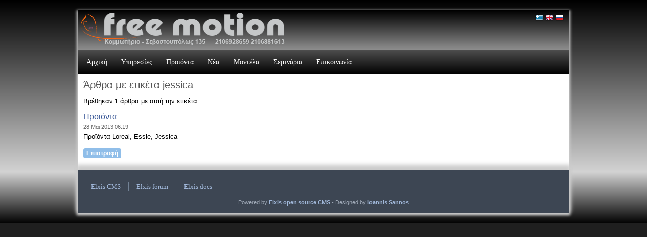

--- FILE ---
content_type: text/html; charset=utf-8
request_url: https://fofo.gr/tags.html?tag=+jessica
body_size: 2032
content:
<!DOCTYPE html>
<html lang="el" dir="ltr">
<head>
		<meta charset="UTF-8" />
	<meta http-equiv="content-type" content="text/html; charset=utf-8" />
	<meta name="generator" content="Elxis - Open Source CMS" />
	<meta name="robots" content="index, follow" />
	<title>Ετικέτα  jessica - Free Motion - Κομμωτήριο - Κόντου Φωφώ</title>
	<meta name="description" content="Άρθρα με ετικέτα  jessica. Free Motion - Κομμωτήριο - Κόντου Φωφώ" />
	<meta name="keywords" content=" jessica, Ετικέτες" />
	<link rel="shortcut icon" href="https://fofo.gr/media/images/favicon.ico" />
	<link rel="search" type="application/opensearchdescription+xml" href="https://fofo.gr/inner.php/search/osdescription.xml" title="Free Motion - Κομμωτήριο - Κόντου Φωφώ" />
	<link rel="alternate" hreflang="el" href="https://fofo.gr/tags.html" />
	<link rel="alternate" hreflang="en" href="https://fofo.gr/en/tags.html" />
	<link rel="alternate" hreflang="ru" href="https://fofo.gr/ru/tags.html" />
	<link rel="stylesheet" href="https://fofo.gr/templates/system/css/standard.css" type="text/css" media="all"  />
	<link rel="stylesheet" href="https://fofo.gr/modules/mod_language/css/modlang.css" type="text/css" />
	<script type="text/javascript" src="https://fofo.gr/includes/js/jquery/jquery-1.11.1.min.js"></script>
	<script type="text/javascript" src="https://fofo.gr/includes/js/jquery/jquery-migrate-1.2.1.min.js"></script>
	<script type="text/javascript" src="https://fofo.gr/includes/js/elxis.js"></script>
	<script type="text/javascript" src="https://fofo.gr/templates/delta/includes/hoverIntent.js"></script>
	<script type="text/javascript" src="https://fofo.gr/templates/delta/includes/superfish.js"></script>
	<script type="text/javascript">
		jQuery(function(){ jQuery('.delta_menu ul.elx_menu').superfish(); });
	</script>
	<link rel="stylesheet" href="https://fofo.gr/templates/delta/css/template.css" type="text/css" />
    <style type="text/css">
	body { background-color:#1F1F1F; }
	.delta_head { background-image:none; background-color:#000000; background:-webkit-gradient(linear, 0% 0%, 0% 100%, from(#000000), to(#e6e6e6)); background:-webkit-linear-gradient(top, #000000, #e6e6e6); background:-moz-linear-gradient(top, #000000, #e6e6e6); background:-ms-linear-gradient(top, #000000, #e6e6e6); background:-o-linear-gradient(top, #000000, #e6e6e6); background:linear-gradient(top, #000000, #e6e6e6); }
.delta_head_logo h2, .delta_head_logo h2 a { color:#FFFFFF; }
.delta_slogan { color:#cccccc; }
.delta_head_position, .delta_head_position a { color:#FFFFFF; }
.elx_modsearchform { background-color:#999999; }
.delta_menu, .delta_menu .elx_menu li { background-image:none; background-color:#000000; background:-webkit-gradient(linear, 0% 0%, 0% 100%, from(#4d4d4d), to(#000000)); background:-webkit-linear-gradient(top, #4d4d4d, #000000); background:-moz-linear-gradient(top, #4d4d4d, #000000); background:-ms-linear-gradient(top, #4d4d4d, #000000); background:-o-linear-gradient(top, #4d4d4d, #000000); background:linear-gradient(top, #4d4d4d, #000000); }
.delta_menu .elx_menu li:hover, .delta_menu .elx_menu li.deltahover, .delta_menu .elx_menu li a:focus, .delta_menu .elx_menu li a:hover, .delta_menu .elx_menu li a:active {  background-image:none; background-color:#808080; background:-webkit-gradient(linear, 0% 0%, 0% 100%, from(#a6a6a6), to(#5a5a5a)); background:-webkit-linear-gradient(top, #a6a6a6, #5a5a5a); background:-moz-linear-gradient(top, #a6a6a6, #5a5a5a); background:-ms-linear-gradient(top, #a6a6a6, #5a5a5a); background:-o-linear-gradient(top, #a6a6a6, #5a5a5a); background:linear-gradient(top, #a6a6a6, #5a5a5a);}
.delta_menu .elx_menu li li, .delta_menu .elx_menu li li li, .delta_menu .elx_menu li li li li {  background-color:#808080; background:-webkit-gradient(linear, 0% 0%, 0% 100%, from(#808080), to(#808080)); background:-webkit-linear-gradient(top, #808080, #808080); background:-moz-linear-gradient(top, #808080, #808080); background:-ms-linear-gradient(top, #808080, #808080); background:-o-linear-gradient(top, #808080, #808080); background:linear-gradient(top, #808080, #808080); }
.delta_menu .elx_menu li ul li:hover, .delta_menu .elx_menu li ul li.deltahover, .delta_menu .elx_menu li ul li a:focus, .delta_menu .elx_menu li ul li a:hover, .delta_menu .elx_menu li ul li a:active {  background-color:#4d4d4d; background:-webkit-gradient(linear, 0% 0%, 0% 100%, from(#4d4d4d), to(#4d4d4d)); background:-webkit-linear-gradient(top, #4d4d4d, #4d4d4d); background:-moz-linear-gradient(top, #4d4d4d, #4d4d4d); background:-ms-linear-gradient(top, #4d4d4d, #4d4d4d); background:-o-linear-gradient(top, #4d4d4d, #4d4d4d); background:linear-gradient(top, #4d4d4d, #4d4d4d);}
</style>
</head>
<body>
	<div class="delta_wrapper">
		<div class="delta_page">
			<div class="delta_head">
				<div class="delta_head_logo">
					<a href="https://fofo.gr/" title="Free Motion - Κομμωτήριο - Κόντου Φωφώ"><img src="https://fofo.gr/templates/delta/images/logo.png" alt="Free Motion - Κομμωτήριο - Κόντου Φωφώ" border="0" /></a>
				</div>
				<div class="delta_head_position">
					<div class="delta_pad5">
						<div class="modulang">
<a href="https://fofo.gr/tags.html" title="Ελληνικά - Greek" class="curlang"><img src="https://fofo.gr/includes/libraries/elxis/language/flags/el.png" alt="Greek" /></a> 
<a href="https://fofo.gr/en/tags.html" title="English - English"><img src="https://fofo.gr/includes/libraries/elxis/language/flags/en.png" alt="English" /></a> 
<a href="https://fofo.gr/ru/tags.html" title="Русский - Russian"><img src="https://fofo.gr/includes/libraries/elxis/language/flags/ru.png" alt="Russian" /></a> 
</div>
					</div>
				</div>
				<div class="delta_head_position">
					<div class="delta_pad5">
											</div>
				</div>
				<div class="clear"></div>
				<div class="delta_menu">
					
<ul class="elx_menu">
	<li>
<a href="https://fofo.gr/" title="Αρχική">Αρχική</a>
</li>
	<li>
<a href="https://fofo.gr/services.html" title="Υπηρεσίες">Υπηρεσίες</a>
</li>
	<li>
<a href="https://fofo.gr/products.html" title="Προϊόντα">Προϊόντα</a>
</li>
	<li>
<a href="https://fofo.gr/news/" title="Νέα">Νέα</a>
</li>
	<li>
<a href="https://fofo.gr/models.html" title="Μοντέλα">Μοντέλα</a>
</li>
	<li>
<a href="https://fofo.gr/seminars/" title="Σεμινάρια">Σεμινάρια</a>
</li>
	<li>
<a href="https://fofo.gr/contact-us.html" title="Επικοινωνία">Επικοινωνία</a>
</li>
</ul>
				</div>
				<div class="clear"></div>
			</div>
			<div class="delta_main">
<div class="elx_tags_page">
<h2>Άρθρα με ετικέτα  jessica</h2>
<p>Βρέθηκαν <strong>1</strong> άρθρα με αυτή την ετικέτα.</p>
<div class="elx_short_box">
<h3><a href="https://fofo.gr/products.html" title="Προϊόντα">Προϊόντα</a></h3>
<div class="elx_dateauthor"><time datetime="2013-05-28 04:19:59">28 Μαϊ 2013 06:19</time></div>
<p class="elx_content_short">Προϊόντα Loreal, Essie, Jessica</p>
<div class="clear"></div>
</div>
<div class="elx_back">
<a href="javascript:void(null);" onclick="javascript:window.history.go(-1);" title="Επιστροφή">Επιστροφή</a>
</div>
</div>
<div class="clear"></div>
			</div>
			<div class="delta_footer">
<div class="clear"></div>
<div class="delta_footer_menu">

<ul class="elx_menu">
	<li>
<a href="http://www.elxis.org" title="Elxis CMS" target="_blank">Elxis CMS</a>
</li>
	<li>
<a href="http://forum.elxis.org" title="Elxis forum" target="_blank">Elxis forum</a>
</li>
	<li>
<a href="http://www.elxis.net/docs/" title="Elxis docs" target="_blank">Elxis docs</a>
</li>
</ul>
</div>
<div class="clear"></div>
				<div class="delta_footer_copy">
					Powered by <a href="http://www.elxis.org/" title="Elxis CMS">Elxis open source CMS</a> - Designed by 
					<a href="http://www.isopensource.com/" title="Is Open Source">Ioannis Sannos</a>
				</div>
			</div>
		</div>
	</div>
</body>
</html>

--- FILE ---
content_type: text/css
request_url: https://fofo.gr/modules/mod_language/css/modlang.css
body_size: 1644
content:
/* module Language CSS */
/* generic */
.modulang { margin:0; padding:0; }
.modulang > a { text-decoration:none; border:none; }
.modulang > a.curlang { font-weight: bold; }
.modulang > a > img { margin:0; padding:0; border:none; vertical-align:middle; }

/* Style 0 - drop down */
ul.langdrop { margin:0; padding:0; width:140px; height:26px; position:relative; z-index:10; list-style:none; border:1px solid #b0d4f9; display:inline-block; }
ul.langdrop li { margin:0; padding:0 5px; position:relative; list-style:none; display:block; text-align:left; background:#4498ef; }
ul.langdrop a, ul.langdrop a:visited, ul.langdrop a:active, ul.langdrop a:hover {
  margin:0; padding:5px 5px 5px 5px; border:none; text-decoration:none; outline:none; display:block; font:bold 12px/16px arial, helvetica, sans-serif; color:#FFFFFF; white-space:nowrap;
  transition:padding-left 0.3s ease-in, background-position 0.3s ease-in;
}
ul.langdrop > li > a { background:transparent url(menu-arrow.png) 100% 0 no-repeat; }
ul.langdrop:hover > li > a { background:transparent url(menu-arrow.png) 100% -26px no-repeat; }
ul.langdrop a:hover { padding-left:15px; }
ul.langdrop ul li:hover { background-color:#a0ccf9; }
ul.langdrop img { margin:0; padding:0; border:none; vertical-align:bottom; }
ul.langdrop ul {
  display:none; margin:0; padding:0; width:140px; position:absolute; top:26px; left:-1px; overflow:hidden; border-left:1px solid #b0d4f9; border-right:1px solid #b0d4f9; border-bottom:1px solid #b0d4f9;
}
ul.langdrop li:hover ul { display:block; }
/* black */
ul.langblack { border-color:#000000; }
ul.langblack li { background:#333333; }
ul.langblack a, ul.langblack a:visited, .langblack a:active, .langblack a:hover { color:#FFFFFF; }
ul.langblack ul li:hover { background-color:#555555; }
ul.langblack ul { border-color:#000000; }
/* gray */
ul.langgray { border-color:#999999; }
ul.langgray li { background:#D2D2D2; }
ul.langgray a, ul.langgray a:visited, ul.langgray a:active, ul.langgray a:hover { color:#555555; }
ul.langgray ul li:hover { background-color:#BBBBBB; }
ul.langgray ul { border-color:#999999; }
/* dark gray */
ul.langdgray { border-color:#666666; }
ul.langdgray li { background:#BBBBBB; }
ul.langdgray a, ul.langdgray a:visited, ul.langdgray a:active, ul.langdgray a:hover { color:#444444; }
ul.langdgray ul li:hover { background-color:#DDDDDD; }
ul.langdgray ul { border-color:#666666; }
/* gray rounded */
ul.langrgray { border-color:#999999; }
ul.langrgray li { background:#D2D2D2; }
ul.langrgray > li { border-radius:6px; }
ul.langrgray a, ul.langrgray a:visited, ul.langrgray a:active, ul.langrgray a:hover { color:#555555; }
ul.langrgray ul li:hover { background-color:#BBBBBB; }
ul.langrgray ul { border-color:#999999; }
ul.langrgray > li:hover { background:#666666; border-top-left-radius: 6px; border-top-right-radius: 6px; border-bottom-left-radius:0; border-bottom-right-radius:0; }
ul.langrgray > li:hover > a { color:#FFFFFF; }
/* transparent gray */
ul.langtgray { border:none; }
ul.langtgray li { background:#D2D2D2; }
ul.langtgray > li { background:transparent; }
ul.langtgray a, ul.langtgray a:visited, ul.langtgray a:active, ul.langtgray a:hover { color:#FFFFFF; }
ul.langtgray ul li:hover { background-color:#BBBBBB; }
ul.langtgray ul { border:none; left:0; }
ul.langtgray > li:hover { background:#999999; }
ul.langtgray > li:hover > a { color:#FFFFFF; }
/* green */
ul.langgreen { border-color:#FFFFFF; }
ul.langgreen li { background:#8ec449; }
ul.langgreen a, ul.langgreen a:visited, ul.langgreen a:active, ul.langgreen a:hover { color:#FFFFFF; }
ul.langgreen ul li:hover { background-color:#639f15; }
ul.langgreen ul { border-color:#FFFFFF; }
/* orange */
ul.langorange { border-color:#FFFFFF; }
ul.langorange li { background:#FF9900; }
ul.langorange a, ul.langorange a:visited, ul.langorange a:active, ul.langorange a:hover { color:#FFFFFF; }
ul.langorange ul li:hover { background-color:#FF6600; }
ul.langorange ul { border-color:#FFFFFF; }
/* yellow */
ul.langyellow { border-color:#f3efc5; }
ul.langyellow li { background:#dacd37; }
ul.langyellow a, ul.langyellow a:visited, ul.langyellow a:active, ul.langyellow a:hover { color:#FFFFFF; }
ul.langyellow ul li:hover { background-color:#555555; }
ul.langyellow ul { border-color:#f3efc5; }
/* purple */
ul.langpurple { border-color:#FFFFFF; }
ul.langpurple li { background:#a552eb; }
ul.langpurple a, ul.langpurple a:visited, ul.langpurple a:active, ul.langpurple a:hover { color:#FFFFFF; }
ul.langpurple ul li:hover { background-color:#8a2cd9; }
ul.langpurple ul { border-color:#FFFFFF; }
/* Style 5 - Flags slider towards left */
.langslider { margin:0; padding:0; display:block; height:18px; position:relative; overflow:hidden; text-align:right; }
.langslcur a, .langslmore a { margin:0; padding:0; border:none; outline:none; text-decoration:none; line-height:16px; }
.langslcur img, .langslmore img { padding:1px; vertical-align:top; }
.langslcur img:hover, .langslmore img:hover { padding:0; width:18px; height:18px; }
.langslcur { margin:0; padding:0; position:relative; display:block; float:right; width:18px; z-index:3; text-align:center; }
.langslmore {
  margin:0; padding:0; width:500px; display:inline-block; position:absolute; top:0; right:-500px; text-align:left; z-index:2;
  -moz-transition:all 0.5s ease-out; -webkit-transition:all 0.5s ease-out; transition:all 0.5s easy-out;
}
#langslider2:hover .langslmore { right:-460px; }
#langslider3:hover .langslmore { right:-438px; }
#langslider4:hover .langslmore { right:-416px; }
#langslider5:hover .langslmore { right:-394px; }
#langslider6:hover .langslmore { right:-372px; }
#langslider7:hover .langslmore { right:-350px; }
#langslider8:hover .langslmore { right:-328px; }
#langslider9:hover .langslmore { right:-306px; }
#langslider10:hover .langslmore { right:-284px; }
#langslider11:hover .langslmore { right:-262px; }
#langslider12:hover .langslmore { right:-240px; }
#langslider13:hover .langslmore { right:-218px; }
#langslider14:hover .langslmore { right:-196px; }
#langslider15:hover .langslmore { right:-174px; }
#langslider16:hover .langslmore { right:-152px; }
#langslider17:hover .langslmore { right:-130px; }
#langslider18:hover .langslmore { right:-108px; }
#langslider19:hover .langslmore { right:-86px; }
#langslider20:hover .langslmore { right:-64px; }
/* Style 6 - Flags slider towards right */
.langrslider { margin:0; padding:0; display:block; height:18px; position:relative; overflow:hidden; text-align:left; }
.langrslcur a, .langrslmore a { margin:0; padding:0; border:none; outline:none; text-decoration:none; line-height:16px; }
.langrslcur img, .langrslmore img { padding:1px; vertical-align:top; }
.langrslcur img:hover, .langrslmore img:hover { padding:0; width:18px; height:18px; }
.langrslcur { margin:0; padding:0; position:relative; display:block; float:left; width:18px; z-index:3; text-align:center; }
.langrslmore {
  margin:0; padding:0; width:500px; display:inline-block; position:absolute; top:0; left:-500px; text-align:right; z-index:2;
  -moz-transition:all 0.5s ease-out; -webkit-transition:all 0.5s ease-out; transition:all 0.5s easy-out;
}
#langrslider2:hover .langrslmore { left:-460px; }
#langrslider3:hover .langrslmore { left:-438px; }
#langrslider4:hover .langrslmore { left:-416px; }
#langrslider5:hover .langrslmore { left:-394px; }
#langrslider6:hover .langrslmore { left:-372px; }
#langrslider7:hover .langrslmore { left:-350px; }
#langrslider8:hover .langrslmore { left:-328px; }
#langrslider9:hover .langrslmore { left:-306px; }
#langrslider10:hover .langrslmore { left:-284px; }
#langrslider11:hover .langrslmore { left:-262px; }
#langrslider12:hover .langrslmore { left:-240px; }
#langrslider13:hover .langrslmore { left:-218px; }
#langrslider14:hover .langrslmore { left:-196px; }
#langrslider15:hover .langrslmore { left:-174px; }
#langrslider16:hover .langrslmore { left:-152px; }
#langrslider17:hover .langrslmore { left:-130px; }
#langrslider18:hover .langrslmore { left:-108px; }
#langrslider19:hover .langrslmore { left:-86px; }
#langrslider20:hover .langrslmore { left:-64px; }


--- FILE ---
content_type: text/css
request_url: https://fofo.gr/templates/delta/css/template.css
body_size: 5836
content:
/**
Package			Elxis CMS
Subpackage		Templates / Delta
Author			Ioannis Sannos ( http://www.isopensource.com )
Copyright		(c) 2006-2013 Is Open Source (http://www.isopensource.com). All rights reserved.
License			Creative Commons 3.0 Attribution-ShareAlike Unported ( http://creativecommons.org/licenses/by-sa/3.0/ )
Date			2012-01-01 19:21:00
Description 	CSS stylesheet for template Delta
*/


/* GENERIC RULES */
a, a:link, a:visited, a:hover, a:active { color:#3b5998; text-decoration: none; }
a:hover {text-decoration:underline; }
img { border:none; }
.clear {clear:both;}
h1 { font:normal 23px/25px "Trebuchet ms", Helvetica, sans-serif; color:#555; letter-spacing:0px; margin:0 0 12px 0; }
h2 { font:normal 20px/22px "Trebuchet ms", Helvetica, sans-serif; color:#555; letter-spacing:0px; margin:0 0 12px 0; }
h3 { font:bold 18px/20px "Trebuchet ms", Helvetica, sans-serif; color:#444; letter-spacing:0px; margin:5px 0 8px 0; }
h3 a, h3 a:link, h3 a:visited, h3 a:active { color:#406ca3; text-decoration:none; }
h3 a:hover { color:#222; text-decoration: none; }
h4 { font:bold 15px/18px "Trebuchet ms", Helvetica, sans-serif; color:#222; letter-spacing:0px; margin:5px 0 6px 0; }
h5 { font:bold 13px/16px "Trebuchet ms", Helvetica, sans-serif; color:#222; letter-spacing:0px; margin:5px 0 6px 0; }
p { font:normal 13px/16px Tahoma, Geneva, sans-serif; margin:13px 0; padding:0; text-align:justify; }
blockquote { font:normal 14px/22px "Trebuchet ms", helvetica, sans-serif; margin:10px 10px 10px 50px; padding:0 0 0 15px; border:none; border-left:3px solid #ccc; }
blockquote p { font:normal 14px/22px "Trebuchet ms", helvetica, sans-serif; margin:0 0 14px 0; padding:0; }
blockquote:first-letter, blockquote p:first-letter { float:left; margin:6px 4px 2px 0; font:bold 34px/38px "Monotype Corsiva", "Apple Chancery", fantasy, serif; }
blockquote:first-line, blockquote p:first-line { font-variant:small-caps; }
code, pre {
	margin:10px 0; padding:6px 6px 6px 30px; white-space:pre-wrap; overflow:hidden;
	border:1px solid #ccc; font-family:monospace; background:#f2f2f2 url(../images/pre.png) 3px 3px no-repeat;
}
ul, ol { margin:0; padding:0; text-indent:0; list-style:none; list-style-position:inside; }
ul li, ol li, li { margin:0; padding:0; text-indent:0; list-style:none; }
ul li ul li { margin:0; padding:0; list-style:none; }
ul li ul li ul li { margin:0; padding:0; list-style:none; }
ul li ul li ul li ul li { margin:0; padding:0; list-style:none; }
ul li ul li ul li ul li ul li { margin:0; padding:0; list-style:none; }

/* LAYOUT */
body {
	/*background-color:#EEEEEE;  */
	font:normal 13px/17px "Helvetica Neue", "Lucida Grande", Helvetica, Arial, Verdana, sans-serif;
	color:#000; margin:0; padding:0;	
	/*background:url('../images/bg.jpg') repeat-x !important; */
    
}
body.innerpage { margin:0; padding:0 5px; background-image:none; background-color:#fff; color:#000; }
.delta_wrapper { margin:0; padding:20px 0; 
				background: linear-gradient(to bottom, #000000 0%,#d3d3d3 77%,#020202 100%); /*;exw allaksei kwdika edw*/

}

.delta_page {
	margin:0 auto; padding:0; width:970px; 
	border:none;
	border-left:1px solid #bbb;
	border-right:1px solid #bbb;
	background-color:#fff;
	-moz-box-shadow:0px 2px 5px 2px #cccccc;
	-webkit-box-shadow:0px 2px 5px 2px #cccccc;
	box-shadow:0px 2px 5px 2px #cccccc;
}
.delta_head { margin:0; padding:0; background:#54a3f4 url(../images/head_bg_blue.png) 0 0 repeat-x; }
.delta_head_logo { margin:0; padding:0; width:50%; float:left; color:#fff; vertical-align:top; }
.delta_head_logo h2 {
	font:100 32px/28px times, "Times New Roman", times-roman, georgia, serif; letter-spacing:0;
	margin:5px 0 5px 0; padding:0; color:#fff; text-shadow:#333333 1px 1px 4px;
}
.delta_head_logo h2 a { color:#fff; text-decoration: none; }
.delta_slogan { margin:3px 0; padding:0; font:bold 10px/13px "Gill Sans", Verdana; text-transform:uppercase; color:#f2f2f2; letter-spacing:2px; }
.delta_head_position { width:50%; margin:0 0 0 50%; padding:0;  color:#fff; text-align:right; }
.delta_head_position a { font:normal 11px/16px tahoma, arial, serif; color:#ffffff; text-decoration:none; } /* module language */
.delta_pad5 { margin:0; padding:5px 10px; }
.delta_menu {
	margin:0; padding:0 2px; color:#fff; height:48px !important;
	background:#307ac3 url(../images/menu_blue_bg.png) bottom right repeat-x;
}
.delta_pathway { margin:0; padding:4px 10px; background-color:#3d4653; color: #fff; }
.delta_main { margin:0; padding:10px 10px 10px 10px; background-color:#fff; color:#000; }
.delta_maincol { margin:0; padding:0 15px 0 0; width:735px; float:left; }
.delta_sidecol { margin:0; padding:0; width:200px; float:left; }
.delta_top { margin:0 0 15px 0; padding:0; }
.delta_bottom { margin:15px 0 10px 0; padding:0; }
.clear { clear:both; }
.delta_footer {
	margin:0; padding:15px 0; background-color:#3d4653; color:#fff; 
	-moz-box-shadow:0px -6px 8px 4px #cccccc;
	-webkit-box-shadow:0px -6px 8px 4px #cccccc;
	box-shadow:0px -6px 8px 4px #cccccc;
}
.delta_footer1 { float:left; width:565px; margin:0; padding:0 10px 0 12px; border:none; border-right:3px dotted #6c7b92; }
.delta_footer2 { float:left; width:360px; margin:0; padding:0 10px; border:none; }
.delta_footerall { margin:0; padding:0 10px; border:none; }
.delta_footer_menu { margin:0; padding:10px; }
.delta_footer_copy {
	margin:0; padding:10px 0 0 0; text-align:center;
	font:normal 11px/14px "Helvetica Neue", "Lucida Grande", helvetica, arial, verdana, sans-serif; 
	color:#a0aab8;
}
.delta_footer_copy a { color:#a0b7d9; font-weight:bold; text-decoration:none; }
.delta_mobilever { margin:20px 0; padding:0; text-align:center; }
.delta_mobilever a { margin:0; padding:0 0 0 20px; background:url(../images/mobile16.png) 0 0 no-repeat; text-decoration:none; font:normal 13px/16px tahoma, helvetica, sans-serif; color:#555; }
.delta_mobilever a:hover { text-decoration:none; color:#000; }

/* PATHWAY */
div.elx_pathway { margin:0; padding:0; }
span.elx_pathway_here { padding:0 10px 0 0; font:normal 12px/16px "Helvetica Neue", "Lucida Grande", Helvetica, Arial, Verdana, sans-serif; color:#aaaaaa; }
span.pathway_text { font:normal 12px/16px "Helvetica Neue", "Lucida Grande", Helvetica, Arial, Verdana, sans-serif; color:#eee; }
a.pathway { font:normal 12px/16px "Helvetica Neue", "Lucida Grande", Helvetica, Arial, Verdana, sans-serif; color:#a7c0e3; text-decoration:none; }
a.pathway:hover { color:#fec003; }

/* FORMS AND FORM ELEMENTS */
.elx_form { margin:20px 0; padding:0; border:0; }
legend.elx_form_legend { margin:0; padding:3px 10px; color:#777; border:1px solid #ccc; background:#fff; font:normal 12px/15px Verdana, Helvetica, sans-serif; }
fieldset.elx_form_fieldset { margin:0 0 10px 0; padding:8px; border:1px solid #ccc; background:#fff url(../images/white_grad.png) 0 0 repeat-x; }
label.elx_form_label { font: normal 13px/17px Tahoma, Verdana, Helvetica, sans-serif; color:#333; margin:0; padding:0 5px 0 0; display:block; float:left; width:180px; }
div.elx_form_nolabel { margin:0; padding:0 5px 0 0; float:left; width:180px; }
label.elx_form_label_top { font:normal 13px/17px Tahoma, Verdana, Helvetica, sans-serif; color:#333; margin:0 0 3px 0; padding:0; display:inline; }
div.elx_form_row:hover label.elx_form_label, div.elx_form_row:hover label.elx_form_label_top { color:#3474b3; }
label.elx_form_label_option { margin:0; padding:2px 0 0 0; display:inline; }
label.elx_form_label_option:hover { cursor:pointer; color:#3474b3; }
div.elx_form_field_box { margin:0 0 0 180px; padding: 0; }
span.elx_form_tip { background:transparent url(../images/balloon-small16.png) 0 0 no-repeat; margin:0; padding:0 0 0 18px; font:normal 12px/16px 'Trebuchet MS', Helvetica, sans-serif; color:#555; }

input, textarea, select { color:#333333; background-color:#f5f5f5;border:1px solid #ccc; -moz-border-radius:3px; border-radius:3px; margin:0; padding:3px; }
input:hover, textarea:hover, select:hover { background-color:#f8f8f8; color:#333333; }
input:focus, textarea:focus, select:focus {
	outline:none; border-color: rgba(82, 168, 236, 0.8);
	-webkit-box-shadow: inset 0 1px 3px rgba(0, 0, 0, 0.1), 0 0 8px rgba(82, 168, 236, 0.6);
	-moz-box-shadow: inset 0 1px 3px rgba(0, 0, 0, 0.1), 0 0 8px rgba(82, 168, 236, 0.6);
	box-shadow:inset 0 1px 3px rgba(0, 0, 0, 0.1), 0 0 8px rgba(82, 168, 236, 0.6);
}
input[type=file]:focus, input[type=checkbox]:focus, select:focus, { -webkit-box-shadow:none; -moz-box-shadow:none; box-shadow:none; }
input[type=checkbox] { border:none; }
.inputbox, .filebox, .selectbox { margin:0; padding:2px 3px; background-color:#FFFFFF; font:normal 13px/17px Tahoma, Geneva, sans-serif; color:#333; border:1px solid #bbb; }
.inputbox:hover { border:1px solid #99bde1; }
.selectbox optgroup { font-weight:bold; }
textarea.textbox { margin:0; padding:2px 3px; background-color:#FFFFFF; font:normal 13px/17px Tahoma, Geneva, sans-serif; color:#000; border:1px solid #bbb; }
input[type=submit], button[type=submit], button.elxbutton {
	margin:5px 0; padding:3px 8px 3px 8px; text-decoration:none; cursor:pointer; font:bold 12px/16px "Lucida Grande", Tahoma, Verdana, sans-serif; color:#fff;
	background:#575757 url(../images/btn_bg.png) 0 50% repeat-x; border:none; -moz-border-radius:5px; -webkit-border-radius:5px; border-radius:5px;
}
input[type=submit]:hover, button[type=submit]:hover, button.elxbutton:hover { background:#356a9b url(../images/btn_bg_on.png) 0 50% repeat-x; border:none; color:#fff; }
button.elxbutton-save, button.elxbutton-search {
	margin:5px 0; padding:3px 8px 3px 22px; background-color:#f5f5f5; text-decoration:none; cursor:pointer;
	border:1px solid #cccccc; -moz-border-radius:5px; -webkit-border-radius:5px; border-radius:5px;
	font:bold 12px/16px "Lucida Grande", Tahoma, Verdana, sans-serif; color:#529214;
}
button.elxbutton-save { color:#529214; background:#eeeeee url(../images/apply.png) 3px 4px no-repeat; }
button.elxbutton-search { color:#336699; background:#eeeeee url(../images/search.png) 3px 4px no-repeat; }
button.elxbutton-save:hover { background:#E6EFC2 url(../images/apply.png) 3px 4px no-repeat; border:1px solid #C6D880; color:#529214; }
button.elxbutton-search:hover { background:#dff4ff url(../images/search.png) 3px 4px no-repeat; border:1px solid #c2e1ef; color:#336699; }

/* LISTS */
ul.elx_stdul { margin:15px 0; padding:0; list-style:none; }
ul.elx_stdul li { list-style:none; margin:0; padding:4px 0 4px 22px; border:none; text-indent:0; 
	font:normal 13px/16px 'Trebuchet MS', Helvetica, sans-serif; background:transparent url(../images/tick.png) 0 4px no-repeat;
}
ol.elx_stdol { margin:15px 0; padding:0; list-style:none; list-style-position:inside; counter-reset:li; position: relative; }
ol.elx_stdol li, ol.elx_stdol > li {
	position: relative; margin:2px 0; padding:2px 0 4px 24px; border:none; text-indent:0; list-style:none;
	font:normal 13px/17px 'Trebuchet MS', Helvetica, sans-serif;
}
ol.elx_stdol > li:before {
	content:counter(li); counter-increment:li; position:absolute; top:0; left:0; width:20px; height:20px; padding:2px;
	font:bold 13px/16px 'Trebuchet MS', Helvetica, sans-serif; color:#fff; text-align:center; background-color:#99CC00;
    -moz-box-sizing: border-box; -webkit-box-sizing: border-box; box-sizing: border-box; border-radius:20px;
}

/* NAVIGATION LINKS */
.elx_navigation { margin:15px 0; font:normal 13px/16px 'Trebuchet MS', Helvetica, sans-serif; }
span.elx_nav_page, span.elx_nav_space {	font:normal 13px/16px 'Trebuchet MS', Helvetica, sans-serif; color:#555; padding:0 6px 0 0; margin:0; }
a.elx_nav_link, a.elx_nav_link:visited, a.elx_nav_link:hover, a.elx_nav_link_active, a.elx_nav_link_active:visited, a.elx_nav_link_active:hover {
	font:bold 12px/14px 'Trebuchet MS', Helvetica, sans-serif; color:#fff; text-decoration:none;
	background-color:#90bee9; margin:0 8px 0 0; padding:2px 5px; border:none; text-align:center;
	-webkit-border-radius:4px; -moz-border-radius:4px; border-radius:4px;
}
a.elx_nav_link_active, a.elx_nav_link_active:visited { background-color:#5e95c9; }
a.elx_nav_link_active:hover, a.elx_nav_link:hover { background-color:#555555; }

/* COMPONENT CONTENT */
h3.elx_subcategories_title { margin:20px 0 10px 0; padding:0; font:bold 15px/18px "Trebuchet ms", Helvetica, sans-serif; color:#555; }
ul.elx_subcategories { margin:0 0 10px 0; text-indent:0; padding:0; list-style:none; }
ul.elx_subcategories li { list-style:none; text-indent:0; margin:0; padding:0 0 5px 20px; background:transparent url(../images/category.png) 0 0 no-repeat; }
ul.elx_subcategories li a { color:#3b5998; text-decoration:none; }
ul.elx_subcategories li a:hover { color:#222; text-decoration:none; }
div.elx_featured_box, div.elx_short_box { margin:0 0 15px 0; padding:0; }
div.elx_featured_box h2 { margin:0 0 5px 0; padding:0; font:normal 20px/22px "Trebuchet ms", Helvetica, sans-serif; color:#555; }
div.elx_featured_box h2 a { color:#3b5998; text-decoration:none; }
div.elx_featured_box h2 a:hover { color:#222; text-decoration:none; }
div.elx_category_featured_inner p { text-align: justify; }
div.elx_short_box h3 { margin:0 0 3px 0; padding:0; font:normal 16px/19px "Trebuchet ms", Helvetica, sans-serif; color:#555; }
div.elx_short_box h3 a { color:#3b5998; text-decoration:none; }
div.elx_short_box h3 a:hover { color:#222; text-decoration:none; }
div.elx_dateauthor { margin:0 0 4px 0; padding:0 0 0 20px; font:normal 11px/16px Arial, Helvetica, sans-serif; color:#666; background:url(../images/calendar.png) 0 50% no-repeat; }
div.elx_short_box div.elx_dateauthor { background-image:none; padding:0; }
div.elx_article_page { margin:0 0 15px 0; padding:0; }
div.elx_hits_box { margin:10px 0; padding:0 0 0 20px; font:normal 12px/16px tahoma, verdana, sans-serif; color:#555; background:transparent url(../images/statistics.png) 0 50% no-repeat;}
div.elx_content_imagebox div { font:normal 11px/14px tahoma, verdana, sans-serif; color:#666; }
h3.elx_links_box_title { margin:20px 0 10px 0; padding:0; font:bold 15px/18px "Trebuchet ms", Helvetica, sans-serif; color:#555; }
ul.elx_links_box { margin:0 0 15px 0; padding:0; list-style:none; }
ul.elx_links_box li { margin:0; padding:0 0 3px 19px; list-style:none; background:transparent url(../images/bullet_ltr.png) 0 3px no-repeat; }
ul.elx_links_box li div.elx_dateauthor { background-image:none; padding:0; }
div.elx_tags_box {
	margin:20px 0; padding:8px; font:normal 13px/16px tahoma, verdana, arial, sans-serif; color:#333;
	background-color:#f2f2f2; border:1px solid #ccc; -webkit-border-radius:5px; -moz-border-radius:5px; border-radius:5px;
}
div.elx_tags_box span { font-weight:bold; padding:0 10px 0 0; color:#666; }
.elx_back { margin: 15px 0; padding:0; }
.elx_back a, .elx_back a:visited, .elx_back a:hover {
	font:bold 12px/14px 'Trebuchet MS', Helvetica, sans-serif; color:#fff; text-decoration:none;
	background-color:#90bee9; margin:0 8px 0 0; padding:3px 6px; border:none; text-align:center;
	-webkit-border-radius:4px; -moz-border-radius:4px; border-radius:4px;
}
.elx_back a:hover { background-color:#ff6600; }.elx_article_header { display:none !important; } /* ������ ��� ����� */.elx_content_subtitle { display:none !important;} /* ������ ��� �������� */

/* COMPONENT USER */
div.elx_profile_summary {
	margin:0; padding:6px; background-color:#f5f5f5; border:1px solid #dddddd; font:normal 13px/17px 'Trebuchet MS', Helvetica, sans-serif; color:#222; 
	-webkit-border-radius:5px; -moz-border-radius:5px; border-radius:5px;
}
div.elx_avatar_box { margin:0; padding:0; width:100px; float:left; }
div.elx_avatar_box img { background-color:#fff; margin:0; padding:2px; border:1px solid #ccc; -webkit-border-radius:5px; -moz-border-radius:5px; border-radius:5px; }
div.elx_profile_summary h3, h3.elx_user_title { margin:0 0 8px 0; padding:0; font:normal 18px/21px Georgia, serif; color:#1862a7; }
div.elx_profile_summary h3 span, h3.elx_user_title span { color:#777; }
div.elx_profile_details { margin:20px 0; padding:0; }
div.elx_profile_details h3 { font:normal 17px/20px 'Lucida Sans Unicode', 'Lucida Grande', sans-serif; color:#4c6984; }
ul.elx_ulist { margin: 10px 0; }
div.elx_profile_details ul.elx_ulist li { padding:3px 0 3px 18px; background:transparent url(../images/bullet_ltr.png) 0 5px no-repeat; }
div.elx_profile_details ul.elx_ulist li:hover { background-color:#f8f8f8; }
ul.elx_ulist li div.elx_column1 { color:#555; }
ul.elx_ulist li div.elx_column2 { color:#222; }
div.elx_profile_twitter { margin: 15px 0; padding: 0; }
div.elx_profile_twitter h3 {
	font:normal 15px/18px 'Lucida Sans Unicode', 'Lucida Grande', sans-serif; color:#4c6984;
	padding:0 0 0 22px; margin:5px 0 12px 0; background:transparent url(../images/twitter.png) 0 0 no-repeat;
}
div.elx_profile_twitter_user { background-color:#f8f8f8; margin:0 0 10px 0; padding:5px 0; border:1px solid #ddd; }
div.elx_profile_twitter_summary { margin:0; padding:0 0 0 60px; }
div.elx_profile_twitter ul.elx_ulist li { margin:0 0 10px 0; padding:4px 0; border-bottom:1px dotted #ddd; }
.elx_user_bottom_links { margin:25px 0 15px 0; }
.elx_user_bottom_links a, .elx_user_bottom_links a:hover, .elx_user_bottom_links a:visited {
	font:normal 13px/16px 'Trebuchet MS', Helvetica, sans-serif; color:#fff; text-decoration:none; background-color:#666; 
	margin:0 15px 0 0; padding:2px 6px; border:none; text-align:center;
	-webkit-border-radius:4px; -moz-border-radius:4px; border-radius:4px;
}
.elx_user_bottom_links a:hover { background-color:#5e95c9; }
.elx_user_links { margin:10px 0 20px 0; }
.elx_user_links a, .elx_user_links a:hover, .elx_user_links a:visited {
	font:bold 12px/14px 'Trebuchet MS', Helvetica, sans-serif; color:#fff; text-decoration:none; background-color:#5e95c9; 
	margin:0 15px 0 0; padding:2px 6px; border:none; text-align:center;
	-webkit-border-radius:4px; -moz-border-radius:4px; border-radius:4px;
}
.elx_user_links a:hover { background-color:#ff6600; }

/* OTHERS */
.elx_engines_box { border:1px solid #ddd; padding:5px; background-color:#f6f7f9; box-shadow:0px 1px 5px #cccccc; }
div.elx_tbl_wrapper{ background:#F9F9F9 url(../images/white_grad.png) 0 100% repeat-x; }

/* GENERIC MODULES */
div.module { margin:0; padding:0; }
div.module h3 { margin:0 0 5px 0; padding:0; font:bold 15px/18px "Trebuchet ms", Helvetica, sans-serif; color:#555; }
.delta_sidecol div.module { margin:0 0 20px 0; padding:0; clear:both; }
.delta_sidecol div.module h3 {
	margin:0 0 5px 0; padding:3px 8px; background-color:#888; font:bold 13px/16px "Trebuchet ms", Helvetica, sans-serif; color:#fff;
	-webkit-border-radius:3px; -moz-border-radius:3px; border-radius:3px;
}

/* FOOTER (user1/user2) MODULES */
.delta_footer div.module { color:#b2c0d6; }
.delta_footer div.module a { color:#8394ae; }
.delta_footer div.module h3 {
	margin:0 0 5px 0; padding:3px 8px; background-color:#505f75; font:bold 13px/16px "Trebuchet ms", Helvetica, sans-serif; color:#fff;
	-webkit-border-radius:3px; -moz-border-radius:3px; border-radius:3px;
}

/* HORIZONTAL DROP DOWN MENU */
.elx_menu, .elx_menu * { margin:0; padding:0; list-style:none; }
.elx_menu ul { position:absolute; top:-999em; width:160px; }
.elx_menu ul li { width:100%; }
.elx_menu li:hover { visibility:inherit; }
.elx_menu li { float:left; position:relative; }
.elx_menu a { display:block; position:relative; }
.elx_menu li:hover ul, .elx_menu li.deltahover ul { left:0; top:48px; z-index:99; }
ul.elx_menu li:hover li ul, ul.elx_menu li.deltahover li ul { top:-999em; }
ul.elx_menu li li:hover ul,
ul.elx_menu li li.deltahover ul { left:160px; top:0; }
ul.elx_menu li li:hover li ul, ul.elx_menu li li.deltahover li ul { top:-999em; }
ul.elx_menu li li li:hover ul, ul.elx_menu li li li.deltahover ul { left:160px; top:0; }
.elx_menu { float:left; margin:0; }
.elx_menu a { font: normal 14px/20px tahoma, verdana, serif; color:#fff; padding:14px 14px; text-decoration:none; border:none; }
.elx_menu a, .elx_menu a:visited  { color:#fff; }
.elx_menu li { margin:0; padding:0; border:none; height:48px; background:#307ac3 url(../images/menu_blue_mainli.png) bottom right no-repeat; }
.elx_menu li:hover, .elx_menu li.deltahover, .elx_menu li a:focus, .elx_menu li a:hover, .elx_menu li a:active {
	background:#5fa3e5 url(../images/menu_bluelight_mainli.png) bottom right no-repeat; outline:none; color:#fff;
}
.elx_menu li li, .elx_menu li li li, .elx_menu li li li li {
	background-color:#216cb8; background-image:none; margin:0; padding:0; border:none; height:32px;
}
.elx_menu li li a, .elx_menu li li li a, .elx_menu li li li li a { padding:6px 14px; }
.elx_menu li ul li:hover, .elx_menu li ul li.deltahover, .elx_menu li ul li a:focus, .elx_menu li ul li a:hover, .elx_menu li ul li a:active {
	background-image:none; background-color:#6cb3fb; outline:none; color:#fff;
}
.elx_menu a.sf-with-ul { padding-right:24px; min-width:1px; }
.sf-sub-indicator {
	position:absolute; display:block; right:6px; top:20px; width:10px; height:10px; text-indent:-999em; overflow:hidden;
	background:url(../images/menu_arrows_ltr.png) no-repeat -10px -100px;	
}
a > .sf-sub-indicator { top:40%; background-position:0 -100px; }
a:focus > .sf-sub-indicator, a:hover > .sf-sub-indicator, a:active > .sf-sub-indicator, li:hover > a > .sf-sub-indicator, li.deltahover > a > .sf-sub-indicator {
	background-position:-10px -100px;
}
.elx_menu ul .sf-sub-indicator { background-position:-10px 0; }
.elx_menu ul a > .sf-sub-indicator { background-position:0 0; }
.elx_menu ul a:focus > .sf-sub-indicator, .elx_menu ul a:hover > .sf-sub-indicator, .elx_menu ul a:active > .sf-sub-indicator,
.elx_menu ul li:hover > a > .sf-sub-indicator, .elx_menu ul li.deltahover > a > .sf-sub-indicator {
	background-position:-10px 0;
}
.sf-shadow ul {
	background:	url(../images/menu_shadow.png) no-repeat bottom right; padding:0 8px 9px 0;
	-moz-border-radius-bottomleft: 17px;
	-moz-border-radius-topright: 17px;
	-webkit-border-top-right-radius: 17px;
	-webkit-border-bottom-left-radius: 17px;
}
.sf-shadow ul.sf-shadow-off { background:transparent; }

/* FOOTER MENU */
.delta_footer_menu .elx_menu, .delta_footer_menu .elx_menu * { margin:0; padding:0; list-style:none; }
.delta_footer_menu .elx_menu ul { margin:0; padding:0; list-style:none; position:relative; width:auto; display:none; visibility:hidden; }
.delta_footer_menu .elx_menu ul li { width:auto; display:none; visibility:hidden; }
.delta_footer_menu .elx_menu { margin:0; float:none; }
.delta_footer_menu .elx_menu li { float:left; position:relative; margin:0 0 5px 0; padding:0 15px 0 15px; border:none; height:auto; background:none; border-right:1px solid #728295; }
.delta_footer_menu .elx_menu a, .delta_footer_menu .elx_menu a:visited, .delta_footer_menu .elx_menu a:focus, .delta_footer_menu .elx_menu a:hover { 
	background:none; outline:none; text-decoration:none; display:inline; font:normal 13px/16px tahoma, verdana, serif; color:#a0b7d9; padding:0; text-decoration:none; border:none; 
}
.delta_footer_menu .elx_menu li:hover, .delta_footer_menu .elx_menu li.deltahover { background:none; outline:none; color:#fff; }
.delta_footer_menu .elx_menu a:hover { text-decoration:underline; } 

/* VERTICAL DROP DOWN MENU */
.elx_vmenu, .elx_vmenu li, .elx_vmenu ul { margin:0; padding:0; list-style:none; font:normal 13px/16px Arial, Helvetica, sans-serif; }
.elx_vmenu { float:left; margin:0 0 15px 0; padding:0; border:none; border-left:1px solid #ccc; border-right:1px solid #ccc; }
.elx_vmenu li {
	float:left; clear:left; width:188px; background-color:#f2f2f2; padding:5px 5px 5px 5px; border:none; border-bottom:1px solid #bbb; position:relative;
	transition: background .35s ease-in-out; -moz-transition: background .35s ease-in-out; -webkit-transition: background .35s ease-in-out;
}
.elx_vmenu li:first-child { border-top:1px solid #ccc; }
.elx_vmenu li.menu_active { background-color:#d6e7f6; }
.elx_vmenu a {
	margin:0; padding:0; display:block; text-decoration:none; font:normal 13px/16px Arial, Helvetica, sans-serif; color:#333; 
	transition: padding 0.5s linear; -moz-transition: padding 0.5s linear; -webkit-transition: padding 0.5s linear;
}
.elx_vmenu li ul { border:none; border-left:1px solid #ccc; border-right:1px solid #ccc; position:absolute; margin:-22px 0 0 0; width:200px; left:-999em; }	
.elx_vmenu li ul ul { margin: -22px 0 0 0; }
.elx_vmenu li:hover { background-color:#6a9bcd; }
.elx_vmenu li:hover > ul { left:-200px; margin:-22px 0 0 0; }
.elx_vmenu li:hover > a { padding:0 0 0 15px; color:#fff; }
/* Fix for IE7: .elx_vmenu li:hover { position: static; } no, because transitions will not work! */

/* MODULE SEARCH */
.elx_modsearchform { border:none; background-color: #83c0ff; padding:4px; }
ul.elx_modsearch_list li a:hover { background-color:#606c7f; color:#fff; }

/* MODULE GALLERY */
.mod_gallery_box p { text-align:center; padding: 2px; margin:0 0 10px 0; font:normal 12px/16px tahoma, arial, sans-serif; color:#444; }
.mod_gallery_box img:hover, .mod_gallery_box a:hover img { border:1px solid #7EA3BD; }
.mod_gallery_more a { text-decoration:none; font:normal 12px/16px tahoma, arial, sans-serif; color:#3C79BF; }
.mod_gallery_more a:hover { color:#000; text-decoration:none; }

/* LOGIN MODULE */
.modlogin_wrapper { margin:5px 0 5px 0; padding:5px; background-color:#f4f4f4; border:1px solid #d0d0d0; -webkit-border-radius:4px; -moz-border-radius:4px; border-radius:4px; }
.modlogin_pretext, .modlogin_posttext {
	margin:0 0 10px 0; padding:0 0 0 18px; background:transparent url(../images/balloon-small16.png) 0 0 no-repeat; 
	font:normal 13px/16px Arial, Helvetica, sans-serif; color:#444;
}
.modlogin_uname_row, .modlogin_pword_row, .modlogin_remember_row { margin:0 0 6px 0; }
.modlogin_uname_row label, .modlogin_pword_row label, .modlogin_remember_row label { color:#222; overflow:hidden; }
.modlogin_authbox { margin:5px 0 5px 0; }
.modlogin_authbox p { font:normal 12px/16px Arial, Helvetica, sans-serif; color:#444; }
.modlogin_linksbox { margin:0 0 10px 0; padding:0; }
.modlogin_linksbox a { display:block; color:#265891; }
a.modlogin_profile { display:block; margin:0 0 2px 0; text-decoration:none; overflow:hidden; font:bold 13px/16px Arial, Helvetica, sans-serif; color:#265891; }
a.modlogin_profile:hover { text-decoration:underline; color:#000; }
a.modlogin_logout, a.modlogin_logout:visited, a.modlogin_logout:hover {
	margin:8px 0; padding:2px 6px; border:none; text-decoration:none; display:inline-block; clear:both;
	font:normal 12px/14px Arial, Helvetica, sans-serif; color:#fff; background-color:#555555; 
	-webkit-border-radius:3px; -moz-border-radius:3px; border-radius:3px;
}
a.modlogin_logout:hover, a.modlogin_logout:hover { background-color:#90bee9; }
.elx_article_page div.elx_content_imagebox { display:none; visibility:hidden; }



--- FILE ---
content_type: application/javascript
request_url: https://fofo.gr/includes/js/elxis.js
body_size: 6204
content:
/** 
Elxis CMS generic javascript
Created by Ioannis Sannos / Elxis Team
http://www.elxis.org
*/

/* TOGGLE XML PARAMETERS GROUP VISIBILITY */
function elxToggleParamsGroup(groupid) {
	groupid = parseInt(groupid);
	if (groupid < 1) { return false; }
	var tblid = 'params_group_'+groupid;
	var togid = 'params_toggler_'+groupid;
	if (document.getElementById) {
		var tblObj = document.getElementById(tblid);
		var togObj = document.getElementById(togid);
	} else if (document.all) {
		var tblObj = document.all[tblid];
		var togObj = document.all[togid];
	} else if (document.layers) {
		var tblObj = document.layers[tblid];
		var togObj = document.layers[togid];
	} else {
		return false;
	}

	if (tblObj.style.display == 'none') {
		elxShow(tblObj);
		togObj.className = 'elx_params_group';
	} else {
		elxHide(tblObj);
		togObj.className = 'elx_params_group_collapsed';
	}
}


/* CHECK IF VALUE IS IN ARRAY */
function elxInArray(val, arr) {
	if (arr instanceof Array) {
		for (var i in arr) {
			if (val == arr[i]) { return true; }
		}
	}
	return false;
}


/* SHOW ELEMENT OBJECT */
function elxShow(obj) {
	if (!obj) { return; }
	var tag = obj.tagName;
	tag = tag.toLowerCase();
	var blockElements = new Array('address', 'blockquote', 'div', 'dl', 'fieldset', 'form', 
	'h1', 'h2', 'h3', 'h4', 'h5', 'h6', 'hr', 'noscript', 'ol', 'p', 'pre', 'table', 'ul');
	if (tag == 'table') {
		var ieversion = elxIEVersion();
		if (ieversion > 0) {
			if (ieversion >= 8) {
				obj.style.display = 'table';
			} else {
				obj.style.display = 'block';
			}
		} else {
			obj.style.display = 'table';
		}
		obj.style.visibility = 'visible';
	} else if (elxInArray(tag, blockElements) == true) {
		obj.style.display = 'block';
		obj.style.visibility = 'visible';
	} else {
		obj.style.display = 'inline';
		obj.style.visibility = 'visible';
	}
}


/* HIDE ELEMENT OBJECT */
function elxHide(obj) {
	if (!obj) { return; }
	obj.style.display = 'none';
	obj.style.visibility = 'hidden';
}


/* SHOW PARAMS GROUP (TRIGGERD BY FORM ELEMENT) */
function elxShowParams(obj, optionsstr, typ) {
	elxShowHideParams(obj, optionsstr, typ, 1);
}


/* HIDE PARAMS GROUP (TRIGGERD BY FORM ELEMENT) */
function elxHideParams(obj, optionsstr, typ) {
	elxShowHideParams(obj, optionsstr, typ, 0);
}


/* SHOW OR HIDE PARAMS GROUP (TRIGGERD BY FORM ELEMENT) */
function elxShowHideParams(obj, optionsstr, typ, show) {
	if (optionsstr == '') { return false; }
	var selIndex = 0;
	typ = parseInt(typ);
	if (typ == 1) { //select
		selIndex = obj.selectedIndex;
	} else if (typ == 2) { //radio
		var objname = obj.name;
		objname = objname.replace('[', '');
		objname = objname.replace(']', '');
		selIndex = obj.id.replace(objname, '');
		selIndex = parseInt(selIndex);
	} else {
		return false;
	}

	var par_aids = optionsstr.split(';');
	if (par_aids instanceof Array) {
		for (var i in par_aids) {
			var optstr = par_aids[i];
			if (optstr != '') {
				var par_bids = optstr.split(':');
				var curIndex = parseInt(par_bids[0]);
				if (curIndex == selIndex) {
					var trigstr = par_bids[1];
					if (trigstr != '') {
						var par_cids = trigstr.split(',');
						if (par_cids instanceof Array) {
							for (var x in par_cids) {
								var par_cid = 'params_group_'+parseInt(par_cids[x]);
								var togid = 'params_toggler_'+parseInt(par_cids[x]);
								if (document.getElementById(par_cid) == null) {
									continue;
								} else {
									var pObj = document.getElementById(par_cid);
									if (show == 0) {
										elxHide(pObj);
										if (document.getElementById(togid)) {
											document.getElementById(togid).className = 'elx_params_group_collapsed';
										}
									} else {
										elxShow(pObj);
										if (document.getElementById(togid)) {
											document.getElementById(togid).className = 'elx_params_group';
										}
									}
								}
							}
						}
					}
				}
			}
		}
	}
}


/* GET INTERNET EXPLORER VERSION */
function elxIEVersion() {
	if (/MSIE (\d+\.\d+);/.test(navigator.userAgent)) {
		var ieversion=new Number(RegExp.$1);
		if (ieversion>=5) {
			var version = parseFloat(ieversion);
			version.toFixed(2);
			return version;
		}
	}
	return 0;
}


/* RESIZE IFRAME TO FIT CONTENT'S WIDTH (SAME DOMAIN PAGES ONLY) */
function elxResizeIframe(frameid) {
    var myIFrame = document.getElementById(frameid);
    if (!myIFrame) { return false; }
    var h = 0;
	if (myIFrame.contentDocument && myIFrame.contentDocument.body.offsetHeight) {
		h = myIFrame.contentDocument.body.offsetHeight; 
	} else if (myIFrame.Document && myIFrame.Document.body.scrollHeight) {
		h = myIFrame.Document.body.scrollHeight;
	} else if (myIFrame.contentWindow.document && myIFrame.contentWindow.document.documentElement) {
		h = myIFrame.contentWindow.document.documentElement.offsetHeight;
	} else if (myIFrame.contentWindow.document && myIFrame.contentWindow.document.body) {
		h = myIFrame.contentWindow.document.body.offsetHeight;
	} else if (myIFrame.contentDocument.document && myIFrame.contentDocument.document.body) {
		h = myIFrame.contentDocument.document.body.offsetHeight;
	} else if (myIFrame.contentDocument.document && myIFrame.contentDocument.documentElement.body) {
		h = myIFrame.contentDocument.document.documentElement.offsetHeight;
	}

    h = parseInt(h);
    if (h > 0) {
    	h = parseInt(h * 1.065);
    	var getFFVersion = navigator.userAgent.substring(navigator.userAgent.indexOf("Firefox")).split("/")[1];
    	if (parseFloat(getFFVersion) >= 0.1) { h += 30; }
		myIFrame.style.height = h+'px';
		if (myIFrame.addEventListener) {
			myIFrame.addEventListener("load", elxReResizeIframe, false);
		} else if (myIFrame.attachEvent) {
			myIFrame.detachEvent("onload", elxReResizeIframe);
			myIFrame.attachEvent("onload", elxReResizeIframe);
		}
	}
}


/* RE-RESIZE IFRAME */
function elxReResizeIframe(loadevt) {
	var crossevt=(window.event)? event : loadevt;
	var iframeroot = (crossevt.currentTarget) ? crossevt.currentTarget : crossevt.srcElement;
	if (iframeroot) {
		elxResizeIframe(iframeroot.id);
	}
}

/* VALIDATE EMAIL ADDRESS */
function elxValidateEmail(str, allowempty) {
	if (str == '') {
		if (allowempty == true) { return true; } else { return false; }
	}
	var emailPattern = /^[a-zA-Z0-9._-]+@[a-zA-Z0-9.-]+\.[a-zA-Z]{2,4}$/;
	if (str.search(emailPattern) == -1) { return false; }
    return true;
}

/* VALIDATE EMAIL INPUT FIELD */
function elxValidateEmailBox(fel, allowempty) {
	if (!document.getElementById(fel)) { return true; }
	var fstr = document.getElementById(fel).value;
	return elxValidateEmail(fstr, allowempty);
}

/* VALIDATE DATE */
function elxValidateDate(str, format, allowempty) {
	if (str == '') {
		if (allowempty == true) { return true; } else { return false; }
	}

	var m = 0; var d = 0; var y = 0; var h = 0; var i = 0; var s = 0; var daytime = false;
	if (format == 'Y-m-d') {
		if (str.search(/^\d{4}[\-]\d{1,2}[\-]\d{1,2}/g) != 0) { return false; }
		var parts = str.split('-'); if (parts.length != 3) { return false; }
		d = parseInt(parts[2], 10); m = parseInt(parts[1], 10); y = parseInt(parts[0], 10);
	} else if (format == 'Y/m/d') {
		if (str.search(/^\d{4}[\/]\d{1,2}[\/]\d{1,2}/g) != 0) { return false; }
		var parts = str.split('/'); if (parts.length != 3) { return false; }
		d = parseInt(parts[2], 10); m = parseInt(parts[1], 10); y = parseInt(parts[0], 10);
	} else if (format == 'd-m-Y') {
		if (str.search(/^\d{1,2}[\-]\d{1,2}[\-]\d{4}/g) != 0) { return false; }
		var parts = str.split('-'); if (parts.length != 3) { return false; }
		d = parseInt(parts[0], 10); m = parseInt(parts[1], 10); y = parseInt(parts[2], 10);
	} else if (format == 'd/m/Y') {
		if (str.search(/^\d{1,2}[\/]\d{1,2}[\/]\d{4}/g) != 0) { return false; }
		var parts = str.split('/'); if (parts.length != 3) { return false; }
		d = parseInt(parts[0], 10); m = parseInt(parts[1], 10); y = parseInt(parts[2], 10);
	} else if (format == 'm/d/Y') {
		if (str.search(/^\d{1,2}[\/]\d{1,2}[\/]\d{4}/g) != 0) { return false; }
		var parts = str.split('/'); if (parts.length != 3) { return false; }
		d = parseInt(parts[1], 10); m = parseInt(parts[0], 10); y = parseInt(parts[2], 10);
	} else if (format == 'm-d-Y') {
		if (str.search(/^\d{1,2}[\-]\d{1,2}[\-]\d{4}/g) != 0) { return false; }
		var parts = str.split('-'); if (parts.length != 3) { return false; }
		d = parseInt(parts[1], 10); m = parseInt(parts[0], 10); y = parseInt(parts[2], 10);
	} else if (format == 'Y-m-d H:i:s') {
		if (str.search(/^\d{4}[\-]\d{1,2}[\-]\d{1,2}[\s]\d{1,2}[\:]\d{1,2}[\:]\d{1,2}/g) != 0) { return false; }
		var parts = str.split('-'); if (parts.length != 3) { return false; }
		y = parseInt(parts[0], 10);	m = parseInt(parts[1], 10);
		var out = extractTime(parts[2]); if (out === false) { return false; }
		d = out[0]; h = out[1]; i = out[2]; s = out[3]; daytime = true;
	} else if (format == 'Y/m/d H:i:s') {
		if (str.search(/^\d{4}[\/]\d{1,2}[\/]\d{1,2}[\s]\d{1,2}[\:]\d{1,2}[\:]\d{1,2}/g) != 0) { return false; }
		var parts = str.split('/'); if (parts.length != 3) { return false; }
		y = parseInt(parts[0], 10);	m = parseInt(parts[1], 10);
		var out = extractTime(parts[2]); if (out === false) { return false; }
		d = out[0]; h = out[1]; i = out[2]; s = out[3]; daytime = true;
	} else if (format == 'd-m-Y H:i:s') {
		if (str.search(/^\d{1,2}[\-]\d{1,2}[\-]\d{4}[\s]\d{1,2}[\:]\d{1,2}[\:]\d{1,2}/g) != 0) { return false; }
		var parts = str.split('-'); if (parts.length != 3) { return false; }
		d = parseInt(parts[0], 10); m = parseInt(parts[1], 10);
		var out = extractTime(parts[2]); if (out === false) { return false; }
		y = out[0]; h = out[1]; i = out[2]; s = out[3]; daytime = true;
	} else if (format == 'd/m/Y H:i:s') {
		if (str.search(/^\d{1,2}[\/]\d{1,2}[\/]\d{4}[\s]\d{1,2}[\:]\d{1,2}[\:]\d{1,2}/g) != 0) { return false; }
		var parts = str.split('/'); if (parts.length != 3) { return false; }
		d = parseInt(parts[0], 10); m = parseInt(parts[1], 10);
		var out = extractTime(parts[2]); if (out === false) { return false; }
		y = out[0]; h = out[1]; i = out[2]; s = out[3]; daytime = true;
	} else if (format == 'm-d-Y H:i:s') {
		if (str.search(/^\d{1,2}[\-]\d{1,2}[\-]\d{4}[\s]\d{1,2}[\:]\d{1,2}[\:]\d{1,2}/g) != 0) { return false; }
		var parts = str.split('-'); if (parts.length != 3) { return false; }
		d = parseInt(parts[1], 10); m = parseInt(parts[0], 10);
		var out = extractTime(parts[2]); if (out === false) { return false; }
		y = out[0]; h = out[1]; i = out[2]; s = out[3]; daytime = true;
	} else if (format == 'm/d/Y H:i:s') {
		if (str.search(/^\d{1,2}[\/]\d{1,2}[\/]\d{4}[\s]\d{1,2}[\:]\d{1,2}[\:]\d{1,2}/g) != 0) { return false; }
		var parts = str.split('/'); if (parts.length != 3) { return false; }
		d = parseInt(parts[1], 10); m = parseInt(parts[0], 10);
		var out = extractTime(parts[2]); if (out === false) { return false; }
		y = out[0]; h = out[1]; i = out[2]; s = out[3]; daytime = true;
	} else {
		return false; //not supported format
	}

	if (daytime === true) {
		var dt = new Date(y, m - 1, d, h, i, s);
		if (dt.getMonth() + 1 != m) { return false; }
		if (dt.getDate() != d) { return false; }
		if (dt.getFullYear() != y) { return false; }
		if (dt.getHours() != h) { return false; }
		if (dt.getMinutes() != i) { return false; }
		if (dt.getSeconds() != s) { return false; }
		return true;
	} else {
		var dt = new Date(y, m - 1, d, h, i, s);
		if (dt.getMonth() + 1 != m) { return false; }
		if (dt.getDate() != d) { return false; }
		if (dt.getFullYear() != y) { return false; }
		return true;		
	}
}

/* USED IN elxValidateDate */
function extractTime(str) {
	var out = new Array(0, 0, 0, 0);
	var parts = str.split(' '); if (parts.length != 2) { return false; }
	out[0] = parseInt(parts[0], 10);
	var parts2 = parts[1].split(':'); if (parts2.length != 3) { return false; }
	out[1] = parseInt(parts2[0], 10); out[2] = parseInt(parts2[1], 10); out[3] = parseInt(parts2[2], 10);
	return out;
}

/* VALIDATE DATE INPUT FIELD */
function elxValidateDateBox(fel, format, allowempty) {
	if (!document.getElementById(fel)) { return true; }
	var fstr = document.getElementById(fel).value;
	return elxValidateDate(fstr, format, allowempty);
}

/* VALIDATE NUMERIC INPUT FIELD */
function elxValidateNumericBox(fel, allowempty) {
	if (!document.getElementById(fel)) { return true; }
	var fstr = document.getElementById(fel).value;
	if (fstr == '') {
		if (allowempty == true) { return true; } else { return false; }
	}
	var strValidChars = "0123456789.-";
	var strChar;
	var blnResult = true;
	for (i = 0; i < fstr.length && blnResult == true; i++) {
		strChar = fstr.charAt(i);
		if (strValidChars.indexOf(strChar) == -1) { blnResult = false; }
	}
	return blnResult;
}


/* VALIDATE DATE */
function elxValidateURL(str, allowempty) {
	if (str == '') {
		if (allowempty == true) { return true; } else { return false; }
	}
	var regexp = /(http|https):\/\/(\w+:{0,1}\w*@)?(\S+)(:[0-9]+)?(\/|\/([\w#!:.?+=&%@!\-\/]))?/
	return regexp.test(str);
}

/* VALIDATE DATE BOX */
function elxValidateURLBox(fel, allowempty) {
	if (!document.getElementById(fel)) { return true; }
	var fstr = document.getElementById(fel).value;
	return elxValidateURL(fstr, allowempty);
}

/* FOCUS ON A FORM ELEMENT */
function elxFocus(efel) {
	var element = document.getElementById(efel);
	if (!element) { return; }
	element.style.backgroundColor = '#feeded';
	element.style.borderColor = '#f7c2c2';
	element.focus();
	setTimeout("elxRestoreBoxColor('" + efel + "')", 1500);
}

/* RESTORE FORM ELEMENT BG COLOUR */
function elxRestoreBoxColor(efel) {
	document.getElementById(efel).style.backgroundColor = '#FFFFFF';
	document.getElementById(efel).style.borderColor = '#bbb';
}

/* PASSWORD STRENGTH METER */
function elxPasswordMeter(fname, fpword, fpuname) {
	if (!document.getElementById(fpword)) { return; }
	var fimg = fpword+'meter';
	if (!document.getElementById(fimg)) { return; }
	var password = document.getElementById(fpword).value;
	if ((fpuname != null) && (fpuname != '')) {
		if (document.getElementById(fpuname)) { var username = document.getElementById(fpuname).value; } else { var username = ''; }
	} else {
		var username = '';
	}
	var score = elxCheckStrongPassword(password, username);
	var baseurl = document.getElementById('elxisbase'+fname).value;
	if (score == -2000) {
		document.getElementById(fimg).src = baseurl+'/includes/libraries/elxis/form/level0.png';
		document.getElementById(fimg).title = 'short';
	} else if (score == -2001) {
		document.getElementById(fimg).src = baseurl+'/includes/libraries/elxis/form/level0.png';
		document.getElementById(fimg).title = 'username equals password';
	} else if (score < 20) {
		document.getElementById(fimg).src = baseurl+'/includes/libraries/elxis/form/level1.png';
		document.getElementById(fimg).title = 'very weak - '+score+'%';
	} else if (score < 40) {
		document.getElementById(fimg).src = baseurl+'/includes/libraries/elxis/form/level2.png';
		document.getElementById(fimg).title = 'weak - '+score+'%';
	} else if (score < 60) {
		document.getElementById(fimg).src = baseurl+'/includes/libraries/elxis/form/level3.png';
		document.getElementById(fimg).title = 'good - '+score+'%';
	} else if (score < 80) {
		document.getElementById(fimg).src = baseurl+'/includes/libraries/elxis/form/level4.png';
		document.getElementById(fimg).title = 'strong - '+score+'%';
	} else {
		document.getElementById(fimg).src = baseurl+'/includes/libraries/elxis/form/level5.png';
		document.getElementById(fimg).title = 'very strong - '+score+'%';
	}
}

/* CHECK PASSWORD STRENGTH */
function elxCheckStrongPassword(password, username) {
	if (password.length < 4) { return -2000; }
	if (username != '') {
    	if (password.toLowerCase()==username.toLowerCase()) { return -2001; }
	}
	var score = 0;
    score += password.length * 4;
    score += (elxCheckRepetition(1,password).length - password.length) * 1;
	score += (elxCheckRepetition(2,password).length - password.length) * 1;
	score += (elxCheckRepetition(3,password).length - password.length) * 1;
	score += (elxCheckRepetition(4,password).length - password.length) * 1;
	if (password.match(/(.*[0-9].*[0-9].*[0-9])/)){ score += 5;}
	if (password.match(/(.*[!,@,#,$,%,^,&,*,?,_,~].*[!,@,#,$,%,^,&,*,?,_,~])/)){ score += 5 ;}
	if (password.match(/([a-z].*[A-Z])|([A-Z].*[a-z])/)){ score += 10;}
	if (password.match(/([a-zA-Z])/) && password.match(/([0-9])/)){ score += 15;}
	if (password.match(/([!,@,#,$,%,^,&,*,?,_,~])/) && password.match(/([0-9])/)){ score += 15;}
	if (password.match(/([!,@,#,$,%,^,&,*,?,_,~])/) && password.match(/([a-zA-Z])/)){score += 15;}
	if (password.match(/^\w+$/) || password.match(/^\d+$/) ){ score -= 10;}
	if (score < 0) { score = 0; }
	if (score > 100) { score = 100; }
	return parseInt(score);
}

/* CHECK STRING REPETITION */
function elxCheckRepetition(pLen,str) {
	var res = '';
	for (var i=0; i<str.length ; i++) {
		var repeated=true;
		for (var j=0;j < pLen && (j+i+pLen) < str.length;j++) {
			repeated=repeated && (str.charAt(j+i)==str.charAt(j+i+pLen));
		}
		if (j<pLen){ repeated=false; }
		if (repeated) { i+=pLen-1; repeated=false; } else { res+=str.charAt(i); }
	}
	return res;
}

/* POPUP WINDOW (optional attributes: w, h, title, scrollbars) */
function elxPopup(pageURL, w, h, pageTitle, scrbars) {
	if (!w) {
		var w = 600;
	} else {
		w = parseInt(w);
		if (w < 10) { w = 600; }
	}
	if (!h) {
		var h = 400;
	} else {
		h = parseInt(h);
		if (h < 10) { h = 400; }
	}
    if ((pageTitle === undefined) || (pageTitle === null) || (pageTitle == '')) { var pageTitle = 'popup window'; }
    if ((scrbars === undefined) || (scrbars === null) || (scrbars == '')) { var scrbars = 'yes'; }
	var pleft = (screen.width/2)-(w/2);
	var ptop = (screen.height/2)-(h/2);
	var win2 = window.open(pageURL, pageTitle, 'status=no, width='+w+', height='+h+', top='+ptop+', left='+pleft+', resizable=no, toolbar=no, menubar=no, location=no, directories=no, scrollbars='+scrbars+', copyhistory=no');
	win2.focus();
}

/* CREATE A STANDARD AJAX OBJECT */
function newStdAjax() {
    var ro;
    if (window.XMLHttpRequest) {
        ro = new XMLHttpRequest();
    } else if (window.ActiveXObject) {
        ro = new ActiveXObject("Msxml2.XMLHTTP");
        if (!ro) {
            ro = new ActiveXObject("Microsoft.XMLHTTP");
        }
    }
    return ro;
}

/* COMPATIBILITY CODE FOR JSON stringify */
var JSON = JSON || {};
JSON.stringify = JSON.stringify || function (obj) {
	var t = typeof (obj);
    if (t != "object" || obj === null) {
        if (t == "string") obj = '"'+obj+'"';
        return String(obj);
    } else {
        var n, v, json = [], arr = (obj && obj.constructor == Array);
        for (n in obj) {
            v = obj[n]; t = typeof(v);
            if (t == "string") v = '"'+v+'"';
            else if (t == "object" && v !== null) v = JSON.stringify(v);
            json.push((arr ? "" : '"' + n + '":') + String(v));
        }
        return (arr ? "[" : "{") + String(json) + (arr ? "]" : "}");
    }
};


/* AJAX WRAPPER - WORKS WITH OR WITHOUT JQUERY */
function elxAjax(etype, eurl, edata, eloadelement, eloadtext, successfunc, errorfunc) {
	if ((etype == null) || (etype == '')) { etype = 'GET'; }
	if (eurl == '') { return false; }
	if (errorfunc == null) {
		errorfunc = function (XMLHttpRequest, textStatus, errorThrown) {
        	alert('Error! '+errorThrown);
    	}
	}

	if (successfunc == null) {
		if ((eloadelement != null) && (eloadelement != '')) {
			successfunc = function (result) {
				document.getElementById(eloadelement).innerHTML = result;
			}
		} else {
			successfunc = function (result) { }
		}
	}

 	if ((eloadtext != null) && (eloadtext != '') && (eloadelement != null) && (eloadelement != '')) {
 		document.getElementById(eloadelement).innerHTML = eloadtext;
 		if (typeof jQuery != 'undefined') {
 			$('#'+eloadelement).fadeIn('slow');
		 } else {
		 	document.getElementById(eloadelement).style.display = '';
	 	}
	}

	if (etype == 'GET') {
		if (typeof jQuery != 'undefined') {
			if (edata && (typeof (edata) === 'object')) { edata = $.param(edata); }
        	$.ajax({
            	type: 'GET',
            	url: eurl,
            	data: edata,
            	success: successfunc,
            	error: errorfunc
        	});
		} else {
			var rhttp = newStdAjax();
			if (edata && (typeof (edata) === 'object')) {
				var sdata = '';
				for (k in edata) { sdata += k+'='+edata[k]+'&'; }
				sdata += 'rnd='+Math.random();
				edata = sdata;
			}

			try {
            	rhttp.open('GET', eurl+'?'+edata, true);
            	rhttp.setRequestHeader('Content-Type', 'application/x-www-form-urlencoded');
            	rhttp.setRequestHeader('charset', 'utf-8');
				rhttp.onreadystatechange = function () {
					if (rhttp.readyState == 4) {
						if (rhttp.status != 200) {
							errorfunc(rhttp.responseText, rhttp.status, rhttp.statusText);
						} else {
							successfunc(rhttp.responseText);
						}
					}
				};
            	rhttp.send(null);
			}
			catch(e){}
			finally{}
		}

        return;
	}

	if (etype == 'JSON') {
		if (edata && (typeof(edata) === 'object')) { edata = JSON.stringify(edata); }
		if (typeof jQuery != 'undefined') {
        	$.ajax({
            	type: 'POST',
            	url: eurl,
            	data: edata,
            	dataType: 'json',
            	contentType: 'application/json; charset=utf-8',
            	success: successfunc,
				error: errorfunc
			});
			return;
		} else {
			var rhttp = newStdAjax();
			try {
            	rhttp.open('POST', eurl, true);
            	rhttp.setRequestHeader('Content-Type', 'application/json');
            	rhttp.setRequestHeader('charset', 'utf-8');
				rhttp.onreadystatechange = function () {
					if (rhttp.readyState == 4) {
						if (rhttp.status != 200) {
							errorfunc(rhttp.responseText, rhttp.status, rhttp.statusText);
						} else {
							successfunc(rhttp.responseText);
						}
					}
				};
            	rhttp.send(edata);
			}
			catch(e){}
			finally{}
		}
	}

	if (etype == 'POST') {
		if (typeof jQuery != 'undefined') {
			if (edata && (typeof (edata) === 'object')) { edata = $.param(edata); }
        	$.ajax({
            	type: 'POST',
            	url: eurl,
            	data: edata,
            	dataType: 'html',
            	contentType: 'application/x-www-form-urlencoded; charset=utf-8',
            	success: successfunc,
				error: errorfunc
			});
			return;
		} else {
			if (edata && (typeof (edata) === 'object')) {
				var sdata = '';
				for (k in edata) { sdata += k+'='+edata[k]+'&'; }
				sdata += 'rnd='+Math.random();
				edata = sdata;
			}
			var rhttp = newStdAjax();
			try {
           		rhttp.open('POST', eurl, true);
           		rhttp.setRequestHeader('Content-Type', 'application/x-www-form-urlencoded');
           		rhttp.setRequestHeader('charset', 'utf-8');
				rhttp.onreadystatechange = function () {
					if (rhttp.readyState == 4) {
						if (rhttp.status != 200) {
							errorfunc(rhttp.responseText, rhttp.status, rhttp.statusText);
						} else {
							successfunc(rhttp.responseText);
						}
					}
				};
           		rhttp.send(edata);
			}
			catch(e){}
			finally{}
		}
	}
}

/* SUBMIT ELXIS FORM */
function elxSubmit(pressbutton, formname, actionurl) {
	if (typeof pressbutton == 'undefined') { pressbutton = ''; }
	if (typeof formname == 'undefined') { formname = 'elxisform'; }
	if (formname == '') { formname = 'elxisform'; }
	if (typeof actionurl == 'undefined') { actionurl = ''; }
	if (formname == 'elxisform') {
		document.elxisform.task.value = pressbutton;
		if (actionurl != '')  { document.elxisform.action = actionurl; }
		elxformvalelxisform();
	} else {
		document[formname].task.value = pressbutton;
		if (actionurl != '')  { document[formname].action = actionurl; }
		var func = window['elxformval'+formname];
		if (typeof func === 'function') { func(); }
	}
}

/* SET AUTOCOMPLETE OFF FOR AN ELEMENT */
function elxAutocompOff(elem) {
	if (null == elem) { return; }
	if (window.addEventListener) {
		window.addEventListener('load', function() {
			document.getElementById(elem).setAttribute("autocomplete", "off");
		}, false);
	} else if (window.attachEvent) {
		window.attachEvent('onload', function() {
			document.getElementById(elem).setAttribute("autocomplete", "off");
		});
	}
}

/* SUPPORT FOR MULTIPLE WINDOW ONLOAD EVENTS */
function elxLoadEvent(func) {
	if (typeof window.onload != 'function') {
		window.onload = func;
	} else {
		var oldonload = window.onload;
		window.onload = function() {
			if (oldonload) { oldonload(); }
			func();
		}
	}
}

/* MAKE DATETIME STRING FROM PARAMETERS SELECT BOXES */
function elxMakeDatetime(dtname, dttype) {
	if (!document.getElementById('params'+dtname)) { return; }
	var str = '';
	if ((dttype == 'datetime') || (dttype == 'time')) {
		if (!document.getElementById(dtname+'_hour')) { return; }
		if (!document.getElementById(dtname+'_minute')) { return; }
		var dthour = document.getElementById(dtname+'_hour').options[document.getElementById(dtname+'_hour').selectedIndex].value;
		var dtminute = document.getElementById(dtname+'_minute').options[document.getElementById(dtname+'_minute').selectedIndex].value;
		if (isNaN(dthour)) { return; }
		if (isNaN(dtminute)) { return; }
		dthour = parseInt(dthour);
		dtminute = parseInt(dtminute);
		if ((dthour < 0) || (dthour > 23) || (dtminute < 0) || (dtminute > 59)) { return; }
		if (dthour < 10) { str += '0'; }
		str += dthour+':';
		if (dtminute < 10) { str += '0'; }
		str += dtminute;
	}

	if (dttype == 'time') { document.getElementById('params'+dtname).value = str; return; }
	if (dttype == 'datetime') { str += ':00'; }

	if (!document.getElementById(dtname+'_year')) { return; }
	if (!document.getElementById(dtname+'_month')) { return; }
	if (!document.getElementById(dtname+'_day')) { return; }
	var dtyear = document.getElementById(dtname+'_year').options[document.getElementById(dtname+'_year').selectedIndex].value;
	var dtmonth = document.getElementById(dtname+'_month').options[document.getElementById(dtname+'_month').selectedIndex].value;
	var dtday = document.getElementById(dtname+'_day').options[document.getElementById(dtname+'_day').selectedIndex].value;
	if (isNaN(dtyear)) { return; }
	if (isNaN(dtmonth)) { return; }
	if (isNaN(dtday)) { return; }
	dtyear = parseInt(dtyear);
	dtmonth = parseInt(dtmonth);
	dtday = parseInt(dtday);
	if ((dtyear < 1900) || (dtyear > 2100)) { return; }
	if ((dtmonth < 1) || (dtmonth > 12)) { return; }
	if ((dtday < 1) || (dtday > 31)) { return; }

	var objdt = new Date(dtyear, dtmonth - 1, dtday, 12, 0, 0);
	if ((objdt.getFullYear() != dtyear) || (objdt.getMonth() + 1 != dtmonth) || (objdt.getDate() != dtday)) { alert('Invalid date!'); return; }

	var str2 = dtyear+'-';
	if (dtmonth < 10) { str2 += '0'; }
	str2 += dtmonth+'-';
	if (dtday < 10) { str2 += '0'; }
	str2 += dtday;
	if (dttype == 'datetime') { str2 += ' '+str; }
	document.getElementById('params'+dtname).value = str2;
}
